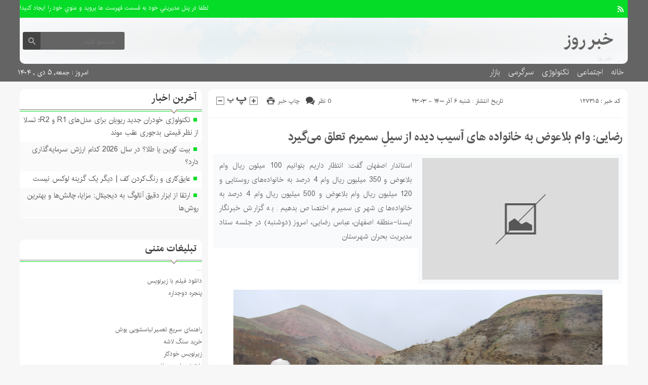

--- FILE ---
content_type: text/html; charset=UTF-8
request_url: http://day-news.ir/%D8%B1%D8%B6%D8%A7%DB%8C%DB%8C-%D9%88%D8%A7%D9%85-%D8%A8%D9%84%D8%A7%D8%B9%D9%88%D8%B6-%D8%A8%D9%87-%D8%AE%D8%A7%D9%86%D9%88%D8%A7%D8%AF%D9%87-%D9%87%D8%A7%DB%8C-%D8%A2%D8%B3%DB%8C%D8%A8-%D8%AF%DB%8C/
body_size: 16382
content:
<!DOCTYPE html>
<!--[if lt IE 7 ]><html class="ie ie6" dir="rtl" lang="fa-IR"> <![endif]-->
<!--[if IE 7 ]><html class="ie ie7" dir="rtl" lang="fa-IR"> <![endif]-->
<!--[if IE 8 ]><html class="ie ie8" dir="rtl" lang="fa-IR"> <![endif]-->
<!--[if (gte IE 9)|!(IE)]><!--><html dir="rtl" lang="fa-IR"> <!--<![endif]-->
<head>
<meta charset="UTF-8">
<title>رضایی: وام بلاعوض به خانواده های آسیب دیده از سیلِ سمیرم تعلق می‌گیرد - خبر روز</title>
<meta name='robots' content='index, follow, max-image-preview:large, max-snippet:-1, max-video-preview:-1' />

	<!-- This site is optimized with the Yoast SEO plugin v26.6 - https://yoast.com/wordpress/plugins/seo/ -->
	<link rel="canonical" href="http://day-news.ir/رضایی-وام-بلاعوض-به-خانواده-های-آسیب-دی/" />
	<meta property="og:locale" content="fa_IR" />
	<meta property="og:type" content="article" />
	<meta property="og:title" content="رضایی: وام بلاعوض به خانواده های آسیب دیده از سیلِ سمیرم تعلق می‌گیرد - خبر روز" />
	<meta property="og:description" content="استاندار اصفهان گفت: انتظار داریم بتوانیم 100 میلون ریال وام بلاعوض و 350 میلیون ریال وام 4 درصد به خانواده‌های روستایی و 120 میلیون ریال وام بلاعوض و 500 میلیون ریال وام 4 درصد به خانواده‌‌های شهری سمیرم اختصاص بدهیم. به گزارش خبرنگار ايسنا-منطقه اصفهان، عباس رضایی، امروز (دوشنبه) در جلسه ستاد مدیریت بحران شهرستان" />
	<meta property="og:url" content="http://day-news.ir/رضایی-وام-بلاعوض-به-خانواده-های-آسیب-دی/" />
	<meta property="og:site_name" content="خبر روز" />
	<meta property="article:author" content="#" />
	<meta property="article:published_time" content="2021-11-27T19:33:46+00:00" />
	<meta property="og:image" content="https://cdn.isna.ir/d/off-old/Isfahan/Files/News/Image/13981/138979.jpg" />
	<meta name="author" content="مدیریت" />
	<meta name="twitter:card" content="summary_large_image" />
	<meta name="twitter:creator" content="@#" />
	<meta name="twitter:label1" content="نوشته‌شده بدست" />
	<meta name="twitter:data1" content="مدیریت" />
	<script type="application/ld+json" class="yoast-schema-graph">{"@context":"https://schema.org","@graph":[{"@type":"WebPage","@id":"http://day-news.ir/%d8%b1%d8%b6%d8%a7%db%8c%db%8c-%d9%88%d8%a7%d9%85-%d8%a8%d9%84%d8%a7%d8%b9%d9%88%d8%b6-%d8%a8%d9%87-%d8%ae%d8%a7%d9%86%d9%88%d8%a7%d8%af%d9%87-%d9%87%d8%a7%db%8c-%d8%a2%d8%b3%db%8c%d8%a8-%d8%af%db%8c/","url":"http://day-news.ir/%d8%b1%d8%b6%d8%a7%db%8c%db%8c-%d9%88%d8%a7%d9%85-%d8%a8%d9%84%d8%a7%d8%b9%d9%88%d8%b6-%d8%a8%d9%87-%d8%ae%d8%a7%d9%86%d9%88%d8%a7%d8%af%d9%87-%d9%87%d8%a7%db%8c-%d8%a2%d8%b3%db%8c%d8%a8-%d8%af%db%8c/","name":"رضایی: وام بلاعوض به خانواده های آسیب دیده از سیلِ سمیرم تعلق می‌گیرد - خبر روز","isPartOf":{"@id":"http://day-news.ir/#website"},"primaryImageOfPage":{"@id":"http://day-news.ir/%d8%b1%d8%b6%d8%a7%db%8c%db%8c-%d9%88%d8%a7%d9%85-%d8%a8%d9%84%d8%a7%d8%b9%d9%88%d8%b6-%d8%a8%d9%87-%d8%ae%d8%a7%d9%86%d9%88%d8%a7%d8%af%d9%87-%d9%87%d8%a7%db%8c-%d8%a2%d8%b3%db%8c%d8%a8-%d8%af%db%8c/#primaryimage"},"image":{"@id":"http://day-news.ir/%d8%b1%d8%b6%d8%a7%db%8c%db%8c-%d9%88%d8%a7%d9%85-%d8%a8%d9%84%d8%a7%d8%b9%d9%88%d8%b6-%d8%a8%d9%87-%d8%ae%d8%a7%d9%86%d9%88%d8%a7%d8%af%d9%87-%d9%87%d8%a7%db%8c-%d8%a2%d8%b3%db%8c%d8%a8-%d8%af%db%8c/#primaryimage"},"thumbnailUrl":"https://cdn.isna.ir/d/off-old/Isfahan/Files/News/Image/13981/138979.jpg","datePublished":"2021-11-27T19:33:46+00:00","author":{"@id":"http://day-news.ir/#/schema/person/968333de34bceffa2fe8baca9ec67b38"},"breadcrumb":{"@id":"http://day-news.ir/%d8%b1%d8%b6%d8%a7%db%8c%db%8c-%d9%88%d8%a7%d9%85-%d8%a8%d9%84%d8%a7%d8%b9%d9%88%d8%b6-%d8%a8%d9%87-%d8%ae%d8%a7%d9%86%d9%88%d8%a7%d8%af%d9%87-%d9%87%d8%a7%db%8c-%d8%a2%d8%b3%db%8c%d8%a8-%d8%af%db%8c/#breadcrumb"},"inLanguage":"fa-IR","potentialAction":[{"@type":"ReadAction","target":["http://day-news.ir/%d8%b1%d8%b6%d8%a7%db%8c%db%8c-%d9%88%d8%a7%d9%85-%d8%a8%d9%84%d8%a7%d8%b9%d9%88%d8%b6-%d8%a8%d9%87-%d8%ae%d8%a7%d9%86%d9%88%d8%a7%d8%af%d9%87-%d9%87%d8%a7%db%8c-%d8%a2%d8%b3%db%8c%d8%a8-%d8%af%db%8c/"]}]},{"@type":"ImageObject","inLanguage":"fa-IR","@id":"http://day-news.ir/%d8%b1%d8%b6%d8%a7%db%8c%db%8c-%d9%88%d8%a7%d9%85-%d8%a8%d9%84%d8%a7%d8%b9%d9%88%d8%b6-%d8%a8%d9%87-%d8%ae%d8%a7%d9%86%d9%88%d8%a7%d8%af%d9%87-%d9%87%d8%a7%db%8c-%d8%a2%d8%b3%db%8c%d8%a8-%d8%af%db%8c/#primaryimage","url":"https://cdn.isna.ir/d/off-old/Isfahan/Files/News/Image/13981/138979.jpg","contentUrl":"https://cdn.isna.ir/d/off-old/Isfahan/Files/News/Image/13981/138979.jpg"},{"@type":"BreadcrumbList","@id":"http://day-news.ir/%d8%b1%d8%b6%d8%a7%db%8c%db%8c-%d9%88%d8%a7%d9%85-%d8%a8%d9%84%d8%a7%d8%b9%d9%88%d8%b6-%d8%a8%d9%87-%d8%ae%d8%a7%d9%86%d9%88%d8%a7%d8%af%d9%87-%d9%87%d8%a7%db%8c-%d8%a2%d8%b3%db%8c%d8%a8-%d8%af%db%8c/#breadcrumb","itemListElement":[{"@type":"ListItem","position":1,"name":"Home","item":"http://day-news.ir/"},{"@type":"ListItem","position":2,"name":"رضایی: وام بلاعوض به خانواده های آسیب دیده از سیلِ سمیرم تعلق می‌گیرد"}]},{"@type":"WebSite","@id":"http://day-news.ir/#website","url":"http://day-news.ir/","name":"خبر روز","description":"صفحه نخست","potentialAction":[{"@type":"SearchAction","target":{"@type":"EntryPoint","urlTemplate":"http://day-news.ir/?s={search_term_string}"},"query-input":{"@type":"PropertyValueSpecification","valueRequired":true,"valueName":"search_term_string"}}],"inLanguage":"fa-IR"},{"@type":"Person","@id":"http://day-news.ir/#/schema/person/968333de34bceffa2fe8baca9ec67b38","name":"مدیریت","image":{"@type":"ImageObject","inLanguage":"fa-IR","@id":"http://day-news.ir/#/schema/person/image/","url":"https://secure.gravatar.com/avatar/d9b3236149725a5efaca9d45f43e6be044d71979939d70277f288c946e726423?s=96&d=mm&r=g","contentUrl":"https://secure.gravatar.com/avatar/d9b3236149725a5efaca9d45f43e6be044d71979939d70277f288c946e726423?s=96&d=mm&r=g","caption":"مدیریت"},"sameAs":["#","https://x.com/#"],"url":"http://day-news.ir/author/modir/"}]}</script>
	<!-- / Yoast SEO plugin. -->


<link rel="alternate" type="application/rss+xml" title="خبر روز &raquo; رضایی: وام بلاعوض به خانواده های آسیب دیده از سیلِ سمیرم تعلق می‌گیرد خوراک دیدگاه‌ها" href="http://day-news.ir/%d8%b1%d8%b6%d8%a7%db%8c%db%8c-%d9%88%d8%a7%d9%85-%d8%a8%d9%84%d8%a7%d8%b9%d9%88%d8%b6-%d8%a8%d9%87-%d8%ae%d8%a7%d9%86%d9%88%d8%a7%d8%af%d9%87-%d9%87%d8%a7%db%8c-%d8%a2%d8%b3%db%8c%d8%a8-%d8%af%db%8c/feed/" />
<link rel="alternate" title="oEmbed (JSON)" type="application/json+oembed" href="http://day-news.ir/wp-json/oembed/1.0/embed?url=http%3A%2F%2Fday-news.ir%2F%25d8%25b1%25d8%25b6%25d8%25a7%25db%258c%25db%258c-%25d9%2588%25d8%25a7%25d9%2585-%25d8%25a8%25d9%2584%25d8%25a7%25d8%25b9%25d9%2588%25d8%25b6-%25d8%25a8%25d9%2587-%25d8%25ae%25d8%25a7%25d9%2586%25d9%2588%25d8%25a7%25d8%25af%25d9%2587-%25d9%2587%25d8%25a7%25db%258c-%25d8%25a2%25d8%25b3%25db%258c%25d8%25a8-%25d8%25af%25db%258c%2F" />
<link rel="alternate" title="oEmbed (XML)" type="text/xml+oembed" href="http://day-news.ir/wp-json/oembed/1.0/embed?url=http%3A%2F%2Fday-news.ir%2F%25d8%25b1%25d8%25b6%25d8%25a7%25db%258c%25db%258c-%25d9%2588%25d8%25a7%25d9%2585-%25d8%25a8%25d9%2584%25d8%25a7%25d8%25b9%25d9%2588%25d8%25b6-%25d8%25a8%25d9%2587-%25d8%25ae%25d8%25a7%25d9%2586%25d9%2588%25d8%25a7%25d8%25af%25d9%2587-%25d9%2587%25d8%25a7%25db%258c-%25d8%25a2%25d8%25b3%25db%258c%25d8%25a8-%25d8%25af%25db%258c%2F&#038;format=xml" />
<style id='wp-img-auto-sizes-contain-inline-css' type='text/css'>
img:is([sizes=auto i],[sizes^="auto," i]){contain-intrinsic-size:3000px 1500px}
/*# sourceURL=wp-img-auto-sizes-contain-inline-css */
</style>

<style id='wp-emoji-styles-inline-css' type='text/css'>

	img.wp-smiley, img.emoji {
		display: inline !important;
		border: none !important;
		box-shadow: none !important;
		height: 1em !important;
		width: 1em !important;
		margin: 0 0.07em !important;
		vertical-align: -0.1em !important;
		background: none !important;
		padding: 0 !important;
	}
/*# sourceURL=wp-emoji-styles-inline-css */
</style>
<link rel='stylesheet' id='wp-block-library-rtl-css' href='http://day-news.ir/wp-includes/css/dist/block-library/style-rtl.min.css' type='text/css' media='all' />
<style id='global-styles-inline-css' type='text/css'>
:root{--wp--preset--aspect-ratio--square: 1;--wp--preset--aspect-ratio--4-3: 4/3;--wp--preset--aspect-ratio--3-4: 3/4;--wp--preset--aspect-ratio--3-2: 3/2;--wp--preset--aspect-ratio--2-3: 2/3;--wp--preset--aspect-ratio--16-9: 16/9;--wp--preset--aspect-ratio--9-16: 9/16;--wp--preset--color--black: #000000;--wp--preset--color--cyan-bluish-gray: #abb8c3;--wp--preset--color--white: #ffffff;--wp--preset--color--pale-pink: #f78da7;--wp--preset--color--vivid-red: #cf2e2e;--wp--preset--color--luminous-vivid-orange: #ff6900;--wp--preset--color--luminous-vivid-amber: #fcb900;--wp--preset--color--light-green-cyan: #7bdcb5;--wp--preset--color--vivid-green-cyan: #00d084;--wp--preset--color--pale-cyan-blue: #8ed1fc;--wp--preset--color--vivid-cyan-blue: #0693e3;--wp--preset--color--vivid-purple: #9b51e0;--wp--preset--gradient--vivid-cyan-blue-to-vivid-purple: linear-gradient(135deg,rgb(6,147,227) 0%,rgb(155,81,224) 100%);--wp--preset--gradient--light-green-cyan-to-vivid-green-cyan: linear-gradient(135deg,rgb(122,220,180) 0%,rgb(0,208,130) 100%);--wp--preset--gradient--luminous-vivid-amber-to-luminous-vivid-orange: linear-gradient(135deg,rgb(252,185,0) 0%,rgb(255,105,0) 100%);--wp--preset--gradient--luminous-vivid-orange-to-vivid-red: linear-gradient(135deg,rgb(255,105,0) 0%,rgb(207,46,46) 100%);--wp--preset--gradient--very-light-gray-to-cyan-bluish-gray: linear-gradient(135deg,rgb(238,238,238) 0%,rgb(169,184,195) 100%);--wp--preset--gradient--cool-to-warm-spectrum: linear-gradient(135deg,rgb(74,234,220) 0%,rgb(151,120,209) 20%,rgb(207,42,186) 40%,rgb(238,44,130) 60%,rgb(251,105,98) 80%,rgb(254,248,76) 100%);--wp--preset--gradient--blush-light-purple: linear-gradient(135deg,rgb(255,206,236) 0%,rgb(152,150,240) 100%);--wp--preset--gradient--blush-bordeaux: linear-gradient(135deg,rgb(254,205,165) 0%,rgb(254,45,45) 50%,rgb(107,0,62) 100%);--wp--preset--gradient--luminous-dusk: linear-gradient(135deg,rgb(255,203,112) 0%,rgb(199,81,192) 50%,rgb(65,88,208) 100%);--wp--preset--gradient--pale-ocean: linear-gradient(135deg,rgb(255,245,203) 0%,rgb(182,227,212) 50%,rgb(51,167,181) 100%);--wp--preset--gradient--electric-grass: linear-gradient(135deg,rgb(202,248,128) 0%,rgb(113,206,126) 100%);--wp--preset--gradient--midnight: linear-gradient(135deg,rgb(2,3,129) 0%,rgb(40,116,252) 100%);--wp--preset--font-size--small: 13px;--wp--preset--font-size--medium: 20px;--wp--preset--font-size--large: 36px;--wp--preset--font-size--x-large: 42px;--wp--preset--spacing--20: 0.44rem;--wp--preset--spacing--30: 0.67rem;--wp--preset--spacing--40: 1rem;--wp--preset--spacing--50: 1.5rem;--wp--preset--spacing--60: 2.25rem;--wp--preset--spacing--70: 3.38rem;--wp--preset--spacing--80: 5.06rem;--wp--preset--shadow--natural: 6px 6px 9px rgba(0, 0, 0, 0.2);--wp--preset--shadow--deep: 12px 12px 50px rgba(0, 0, 0, 0.4);--wp--preset--shadow--sharp: 6px 6px 0px rgba(0, 0, 0, 0.2);--wp--preset--shadow--outlined: 6px 6px 0px -3px rgb(255, 255, 255), 6px 6px rgb(0, 0, 0);--wp--preset--shadow--crisp: 6px 6px 0px rgb(0, 0, 0);}:where(.is-layout-flex){gap: 0.5em;}:where(.is-layout-grid){gap: 0.5em;}body .is-layout-flex{display: flex;}.is-layout-flex{flex-wrap: wrap;align-items: center;}.is-layout-flex > :is(*, div){margin: 0;}body .is-layout-grid{display: grid;}.is-layout-grid > :is(*, div){margin: 0;}:where(.wp-block-columns.is-layout-flex){gap: 2em;}:where(.wp-block-columns.is-layout-grid){gap: 2em;}:where(.wp-block-post-template.is-layout-flex){gap: 1.25em;}:where(.wp-block-post-template.is-layout-grid){gap: 1.25em;}.has-black-color{color: var(--wp--preset--color--black) !important;}.has-cyan-bluish-gray-color{color: var(--wp--preset--color--cyan-bluish-gray) !important;}.has-white-color{color: var(--wp--preset--color--white) !important;}.has-pale-pink-color{color: var(--wp--preset--color--pale-pink) !important;}.has-vivid-red-color{color: var(--wp--preset--color--vivid-red) !important;}.has-luminous-vivid-orange-color{color: var(--wp--preset--color--luminous-vivid-orange) !important;}.has-luminous-vivid-amber-color{color: var(--wp--preset--color--luminous-vivid-amber) !important;}.has-light-green-cyan-color{color: var(--wp--preset--color--light-green-cyan) !important;}.has-vivid-green-cyan-color{color: var(--wp--preset--color--vivid-green-cyan) !important;}.has-pale-cyan-blue-color{color: var(--wp--preset--color--pale-cyan-blue) !important;}.has-vivid-cyan-blue-color{color: var(--wp--preset--color--vivid-cyan-blue) !important;}.has-vivid-purple-color{color: var(--wp--preset--color--vivid-purple) !important;}.has-black-background-color{background-color: var(--wp--preset--color--black) !important;}.has-cyan-bluish-gray-background-color{background-color: var(--wp--preset--color--cyan-bluish-gray) !important;}.has-white-background-color{background-color: var(--wp--preset--color--white) !important;}.has-pale-pink-background-color{background-color: var(--wp--preset--color--pale-pink) !important;}.has-vivid-red-background-color{background-color: var(--wp--preset--color--vivid-red) !important;}.has-luminous-vivid-orange-background-color{background-color: var(--wp--preset--color--luminous-vivid-orange) !important;}.has-luminous-vivid-amber-background-color{background-color: var(--wp--preset--color--luminous-vivid-amber) !important;}.has-light-green-cyan-background-color{background-color: var(--wp--preset--color--light-green-cyan) !important;}.has-vivid-green-cyan-background-color{background-color: var(--wp--preset--color--vivid-green-cyan) !important;}.has-pale-cyan-blue-background-color{background-color: var(--wp--preset--color--pale-cyan-blue) !important;}.has-vivid-cyan-blue-background-color{background-color: var(--wp--preset--color--vivid-cyan-blue) !important;}.has-vivid-purple-background-color{background-color: var(--wp--preset--color--vivid-purple) !important;}.has-black-border-color{border-color: var(--wp--preset--color--black) !important;}.has-cyan-bluish-gray-border-color{border-color: var(--wp--preset--color--cyan-bluish-gray) !important;}.has-white-border-color{border-color: var(--wp--preset--color--white) !important;}.has-pale-pink-border-color{border-color: var(--wp--preset--color--pale-pink) !important;}.has-vivid-red-border-color{border-color: var(--wp--preset--color--vivid-red) !important;}.has-luminous-vivid-orange-border-color{border-color: var(--wp--preset--color--luminous-vivid-orange) !important;}.has-luminous-vivid-amber-border-color{border-color: var(--wp--preset--color--luminous-vivid-amber) !important;}.has-light-green-cyan-border-color{border-color: var(--wp--preset--color--light-green-cyan) !important;}.has-vivid-green-cyan-border-color{border-color: var(--wp--preset--color--vivid-green-cyan) !important;}.has-pale-cyan-blue-border-color{border-color: var(--wp--preset--color--pale-cyan-blue) !important;}.has-vivid-cyan-blue-border-color{border-color: var(--wp--preset--color--vivid-cyan-blue) !important;}.has-vivid-purple-border-color{border-color: var(--wp--preset--color--vivid-purple) !important;}.has-vivid-cyan-blue-to-vivid-purple-gradient-background{background: var(--wp--preset--gradient--vivid-cyan-blue-to-vivid-purple) !important;}.has-light-green-cyan-to-vivid-green-cyan-gradient-background{background: var(--wp--preset--gradient--light-green-cyan-to-vivid-green-cyan) !important;}.has-luminous-vivid-amber-to-luminous-vivid-orange-gradient-background{background: var(--wp--preset--gradient--luminous-vivid-amber-to-luminous-vivid-orange) !important;}.has-luminous-vivid-orange-to-vivid-red-gradient-background{background: var(--wp--preset--gradient--luminous-vivid-orange-to-vivid-red) !important;}.has-very-light-gray-to-cyan-bluish-gray-gradient-background{background: var(--wp--preset--gradient--very-light-gray-to-cyan-bluish-gray) !important;}.has-cool-to-warm-spectrum-gradient-background{background: var(--wp--preset--gradient--cool-to-warm-spectrum) !important;}.has-blush-light-purple-gradient-background{background: var(--wp--preset--gradient--blush-light-purple) !important;}.has-blush-bordeaux-gradient-background{background: var(--wp--preset--gradient--blush-bordeaux) !important;}.has-luminous-dusk-gradient-background{background: var(--wp--preset--gradient--luminous-dusk) !important;}.has-pale-ocean-gradient-background{background: var(--wp--preset--gradient--pale-ocean) !important;}.has-electric-grass-gradient-background{background: var(--wp--preset--gradient--electric-grass) !important;}.has-midnight-gradient-background{background: var(--wp--preset--gradient--midnight) !important;}.has-small-font-size{font-size: var(--wp--preset--font-size--small) !important;}.has-medium-font-size{font-size: var(--wp--preset--font-size--medium) !important;}.has-large-font-size{font-size: var(--wp--preset--font-size--large) !important;}.has-x-large-font-size{font-size: var(--wp--preset--font-size--x-large) !important;}
/*# sourceURL=global-styles-inline-css */
</style>

<style id='classic-theme-styles-inline-css' type='text/css'>
/*! This file is auto-generated */
.wp-block-button__link{color:#fff;background-color:#32373c;border-radius:9999px;box-shadow:none;text-decoration:none;padding:calc(.667em + 2px) calc(1.333em + 2px);font-size:1.125em}.wp-block-file__button{background:#32373c;color:#fff;text-decoration:none}
/*# sourceURL=/wp-includes/css/classic-themes.min.css */
</style>
<link rel='stylesheet' id='stylecss-css' href='http://day-news.ir/wp-content/themes/fanous/style.css' type='text/css' media='all' />
<link rel='stylesheet' id='carousel-css' href='http://day-news.ir/wp-content/themes/fanous/css/owl.carousel.css' type='text/css' media='all' />
<link rel='stylesheet' id='irancss-css' href='http://day-news.ir/wp-content/themes/fanous/css/fonts/iran.css' type='text/css' media='all' />
<link rel='stylesheet' id='greencss-css' href='http://day-news.ir/wp-content/themes/fanous/css/color/green.css' type='text/css' media='all' />
<link rel='stylesheet' id='responsive-css' href='http://day-news.ir/wp-content/themes/fanous/css/responsive.css' type='text/css' media='all' />
<script type="text/javascript" src="http://day-news.ir/wp-includes/js/jquery/jquery.min.js" id="jquery-core-js"></script>
<script type="text/javascript" src="http://day-news.ir/wp-includes/js/jquery/jquery-migrate.min.js" id="jquery-migrate-js"></script>
<script type="text/javascript" src="http://day-news.ir/wp-content/themes/fanous/js/plugin.bayannews.js" id="plugins-js"></script>
<script type="text/javascript" src="http://day-news.ir/wp-content/themes/fanous/js/owlcarousel.bayannews.js" id="owlcarousel-js"></script>
<script type="text/javascript" src="http://day-news.ir/wp-content/themes/fanous/js/oc.plugin.bayannews.js" id="ocplugin-js"></script>
<script type="text/javascript" src="http://day-news.ir/wp-content/themes/fanous/js/enscroll.bayannews.js" id="enscroll-js"></script>
<link rel="https://api.w.org/" href="http://day-news.ir/wp-json/" /><link rel="alternate" title="JSON" type="application/json" href="http://day-news.ir/wp-json/wp/v2/posts/127315" /><link rel="EditURI" type="application/rsd+xml" title="RSD" href="http://day-news.ir/xmlrpc.php?rsd" />
<meta name="generator" content="WordPress 6.9" />
<link rel='shortlink' href='http://day-news.ir/?p=127315' />
<link href="http://day-news.ir/wp-content/themes/fanous/favicon.ico" rel="shortcut icon">

<meta property="og:image" content="http://day-news.ir/wp-includes/images/media/default.svg" />
<!--[if IE]><script src="http://day-news.ir/wp-content/themes/fanous/js/modernizr.js"></script><![endif]-->
<meta name="fontiran.com:license" content="JJQVH">
<meta name="viewport" content="width=device-width, initial-scale=1">
<meta name="MobileOptimized" content="width">
<meta name="HandheldFriendly" content="true"> 
<meta name="theme-color" content="#04dc28">
<link rel="pingback" href="http://day-news.ir/xmlrpc.php">
<link rel="amphtml" href="http://day-news.ir/%D8%B1%D8%B6%D8%A7%DB%8C%DB%8C-%D9%88%D8%A7%D9%85-%D8%A8%D9%84%D8%A7%D8%B9%D9%88%D8%B6-%D8%A8%D9%87-%D8%AE%D8%A7%D9%86%D9%88%D8%A7%D8%AF%D9%87-%D9%87%D8%A7%DB%8C-%D8%A2%D8%B3%DB%8C%D8%A8-%D8%AF%DB%8C/amp/"><link rel="icon" href="http://day-news.ir/wp-content/uploads/2021/06/Untitled-3-80x65.png" sizes="32x32" />
<link rel="icon" href="http://day-news.ir/wp-content/uploads/2021/06/Untitled-3.png" sizes="192x192" />
<link rel="apple-touch-icon" href="http://day-news.ir/wp-content/uploads/2021/06/Untitled-3.png" />
<meta name="msapplication-TileImage" content="http://day-news.ir/wp-content/uploads/2021/06/Untitled-3.png" />
</head>
<body class="body">
<header id="header">


<div class="container">

<div class="topheader">

<div class="topheaderr">

</div><!-- topheaderr --> 


  




<div class="topheaderl">

<div class="hsocials">
















<a class=" icon-feed" title="فید"  target="_blank" href="http://day-news.ir/feed/rss/"></a>

 </div>
  
 
 
</div><!-- topheaderl -->
<nav>
  				<ul><li style="color:#fff">لطفا در پنل مديريتي خود به قسمت فهرست ها برويد و منوي خود را ايجاد كنيد!</li></ul>
  </nav>









</div><!-- topheader -->

</div><!-- container -->



<div class="container">
<div class="logo_search">

   <div class="logo">
   
   <a title="خبر روز" href="http://day-news.ir">
<h1>خبر روز</h1>
<h2>خبر روز</h2>

</a>
                </div>
                <!-- logo -->
		
				
            <div class="ads">

                <a  href="">
				<img src="" alt="" title="" alt="" /></a>
<!-- پایان تبلیغات متنی  در تاریخ  می باشد -->


            </div>			
			        					
					
					
					
					
	<div class="search_area">	<form class="search" method="get" action="http://day-news.ir">
<input type="text" value="" placeholder="جستجو کنید..." name="s" class="text">
<button type="submit"><i class="icon-search"></i></button>
</form>	

			
</div>					
					
					
					
					
					
					
	
</div> <!-- logo_search -->
</div> <!-- container -->



<nav class="categories">
<div class="containerh">
<div class="bodydeactive"></div>

<div class="navicon"><i class="icon-menu"></i></div>


<ul class="zetta-menu zm-response-switch zm-effect-slide-bottom">
<em class="headfix">
<b>خبر روز</b>
<b>صفحه نخست</b>
<i>x</i>
</em>
<span class="cat_menu">
<a title="خبر روز" href="http://day-news.ir">صفحه اصلی</a>

<a title="تماس با ما" href="http://day-news.ir/contactus/">تماس با ما</a>


<span>موضوعات</span>
</span>
<li id="menu-item-208849" class="menu-item menu-item-type-custom menu-item-object-custom menu-item-home menu-item-208849"><a href="http://day-news.ir/">خانه</a><i class="icon-cheveron-down has-children-menu-item-icon"></i></li>
<li id="menu-item-208812" class="menu-item menu-item-type-taxonomy menu-item-object-category menu-item-has-children menu-item-208812"><a href="http://day-news.ir/category/%d8%a7%d8%ac%d8%aa%d9%85%d8%a7%d8%b9%db%8c/">اجتماعی</a><i class="icon-cheveron-down has-children-menu-item-icon"></i>
<ul class="sub-menu">
	<li id="menu-item-208813" class="menu-item menu-item-type-taxonomy menu-item-object-category menu-item-208813"><a href="http://day-news.ir/category/%d8%ad%d9%82%d9%88%d9%82%db%8c/">حقوقی</a><i class="icon-cheveron-down has-children-menu-item-icon"></i></li>
	<li id="menu-item-208814" class="menu-item menu-item-type-taxonomy menu-item-object-category menu-item-208814"><a href="http://day-news.ir/category/%d8%a7%d9%86%da%af%db%8c%d8%b2%d8%b4%db%8c/">انگیزشی</a><i class="icon-cheveron-down has-children-menu-item-icon"></i></li>
	<li id="menu-item-208815" class="menu-item menu-item-type-taxonomy menu-item-object-category menu-item-208815"><a href="http://day-news.ir/category/%d8%a2%d9%85%d9%88%d8%b2%d8%b4%db%8c/">آموزشی</a><i class="icon-cheveron-down has-children-menu-item-icon"></i></li>
	<li id="menu-item-208816" class="menu-item menu-item-type-taxonomy menu-item-object-category menu-item-208816"><a href="http://day-news.ir/category/%d8%a2%d8%b4%d9%be%d8%b2%db%8c/">آشپزی</a><i class="icon-cheveron-down has-children-menu-item-icon"></i></li>
	<li id="menu-item-208817" class="menu-item menu-item-type-taxonomy menu-item-object-category menu-item-208817"><a href="http://day-news.ir/category/%d9%be%d8%b2%d8%b4%da%a9%db%8c/">پزشکی</a><i class="icon-cheveron-down has-children-menu-item-icon"></i></li>
	<li id="menu-item-208818" class="menu-item menu-item-type-taxonomy menu-item-object-category menu-item-208818"><a href="http://day-news.ir/category/%d8%ad%d9%88%d8%a7%d8%af%d8%ab/">حوادث</a><i class="icon-cheveron-down has-children-menu-item-icon"></i></li>
	<li id="menu-item-208819" class="menu-item menu-item-type-taxonomy menu-item-object-category menu-item-208819"><a href="http://day-news.ir/category/%d8%b2%db%8c%d8%a8%d8%a7%db%8c%db%8c-%d9%88-%d8%b2%d9%86%d8%af%da%af%db%8c/">زیبایی و زندگی</a><i class="icon-cheveron-down has-children-menu-item-icon"></i></li>
	<li id="menu-item-208820" class="menu-item menu-item-type-taxonomy menu-item-object-category menu-item-208820"><a href="http://day-news.ir/category/%d8%b3%d9%84%d8%a7%d9%85%d8%aa%db%8c/">سلامتی</a><i class="icon-cheveron-down has-children-menu-item-icon"></i></li>
	<li id="menu-item-208821" class="menu-item menu-item-type-taxonomy menu-item-object-category menu-item-208821"><a href="http://day-news.ir/category/%da%a9%d8%b4%d8%a7%d9%88%d8%b1%d8%b2%db%8c/">کشاورزی</a><i class="icon-cheveron-down has-children-menu-item-icon"></i></li>
	<li id="menu-item-208822" class="menu-item menu-item-type-taxonomy menu-item-object-category menu-item-208822"><a href="http://day-news.ir/category/%d9%85%d8%ad%db%8c%d8%b7-%d8%b2%db%8c%d8%b3%d8%aa/">محیط زیست</a><i class="icon-cheveron-down has-children-menu-item-icon"></i></li>
	<li id="menu-item-208823" class="menu-item menu-item-type-taxonomy menu-item-object-category menu-item-208823"><a href="http://day-news.ir/category/%d9%87%d9%88%d8%a7%d8%b4%d9%86%d8%a7%d8%b3%db%8c/">هواشناسی</a><i class="icon-cheveron-down has-children-menu-item-icon"></i></li>
</ul>
</li>
<li id="menu-item-208824" class="menu-item menu-item-type-taxonomy menu-item-object-category menu-item-has-children menu-item-208824"><a href="http://day-news.ir/category/tech/">تکنولوژی</a><i class="icon-cheveron-down has-children-menu-item-icon"></i>
<ul class="sub-menu">
	<li id="menu-item-208825" class="menu-item menu-item-type-taxonomy menu-item-object-category menu-item-208825"><a href="http://day-news.ir/category/%d8%b9%d9%84%d9%85-%d9%88-%d8%aa%da%a9%d9%86%d9%88%d9%84%d9%88%da%98%db%8c/">علم و تکنولوژی</a><i class="icon-cheveron-down has-children-menu-item-icon"></i></li>
	<li id="menu-item-208826" class="menu-item menu-item-type-taxonomy menu-item-object-category menu-item-208826"><a href="http://day-news.ir/category/%d8%a7%d8%b1%d8%aa%d8%a8%d8%a7%d8%b7%d8%a7%d8%aa/">ارتباطات</a><i class="icon-cheveron-down has-children-menu-item-icon"></i></li>
	<li id="menu-item-208827" class="menu-item menu-item-type-taxonomy menu-item-object-category menu-item-208827"><a href="http://day-news.ir/category/%d8%b9%d9%84%d9%85-%d9%88-%d9%81%d9%86%d8%a7%d9%88%d8%b1%db%8c/">علم و فناوری</a><i class="icon-cheveron-down has-children-menu-item-icon"></i></li>
	<li id="menu-item-208828" class="menu-item menu-item-type-taxonomy menu-item-object-category menu-item-208828"><a href="http://day-news.ir/category/%d8%a7%d8%ae%d8%a8%d8%a7%d8%b1-%d8%ae%d9%88%d8%af%d8%b1%d9%88/">اخبار خودرو</a><i class="icon-cheveron-down has-children-menu-item-icon"></i></li>
	<li id="menu-item-208829" class="menu-item menu-item-type-taxonomy menu-item-object-category menu-item-208829"><a href="http://day-news.ir/category/%da%a9%d8%a7%d9%85%d9%be%db%8c%d9%88%d8%aa%d8%b1/">کامپیوتر</a><i class="icon-cheveron-down has-children-menu-item-icon"></i></li>
	<li id="menu-item-208830" class="menu-item menu-item-type-taxonomy menu-item-object-category menu-item-208830"><a href="http://day-news.ir/category/%d9%85%d9%88%d8%a8%d8%a7%db%8c%d9%84/">موبایل</a><i class="icon-cheveron-down has-children-menu-item-icon"></i></li>
	<li id="menu-item-208831" class="menu-item menu-item-type-taxonomy menu-item-object-category menu-item-208831"><a href="http://day-news.ir/category/%d8%a7%d9%86%d8%b1%da%98%db%8c/">انرژی</a><i class="icon-cheveron-down has-children-menu-item-icon"></i></li>
</ul>
</li>
<li id="menu-item-208832" class="menu-item menu-item-type-taxonomy menu-item-object-category menu-item-has-children menu-item-208832"><a href="http://day-news.ir/category/%d8%b3%d8%b1%da%af%d8%b1%d9%85%db%8c/">سرگرمی</a><i class="icon-cheveron-down has-children-menu-item-icon"></i>
<ul class="sub-menu">
	<li id="menu-item-208833" class="menu-item menu-item-type-taxonomy menu-item-object-category menu-item-208833"><a href="http://day-news.ir/category/%d9%81%d8%b1%d9%87%d9%86%da%af%db%8c/">فرهنگی</a><i class="icon-cheveron-down has-children-menu-item-icon"></i></li>
	<li id="menu-item-208834" class="menu-item menu-item-type-taxonomy menu-item-object-category menu-item-208834"><a href="http://day-news.ir/category/sports/">ورزشی</a><i class="icon-cheveron-down has-children-menu-item-icon"></i></li>
	<li id="menu-item-208835" class="menu-item menu-item-type-taxonomy menu-item-object-category menu-item-208835"><a href="http://day-news.ir/category/%d9%81%db%8c%d9%84%d9%85-%d9%88-%d8%b3%d8%b1%db%8c%d8%a7%d9%84/">فیلم و سریال</a><i class="icon-cheveron-down has-children-menu-item-icon"></i></li>
	<li id="menu-item-208836" class="menu-item menu-item-type-taxonomy menu-item-object-category menu-item-208836"><a href="http://day-news.ir/category/%d9%85%d9%88%d8%b3%db%8c%d9%82%db%8c/">موسیقی</a><i class="icon-cheveron-down has-children-menu-item-icon"></i></li>
	<li id="menu-item-208837" class="menu-item menu-item-type-taxonomy menu-item-object-category menu-item-208837"><a href="http://day-news.ir/category/%da%a9%d8%aa%d8%a7%d8%a8/">کتاب</a><i class="icon-cheveron-down has-children-menu-item-icon"></i></li>
	<li id="menu-item-208838" class="menu-item menu-item-type-taxonomy menu-item-object-category menu-item-208838"><a href="http://day-news.ir/category/%da%af%d8%b1%d8%af%d8%b4%da%af%d8%b1%db%8c/">گردشگری</a><i class="icon-cheveron-down has-children-menu-item-icon"></i></li>
	<li id="menu-item-208839" class="menu-item menu-item-type-taxonomy menu-item-object-category menu-item-208839"><a href="http://day-news.ir/category/%d8%a8%d8%a7%d8%b2%db%8c-%d9%88-%d8%b3%d8%b1%da%af%d8%b1%d9%85%db%8c/">بازی و سرگرمی</a><i class="icon-cheveron-down has-children-menu-item-icon"></i></li>
</ul>
</li>
<li id="menu-item-208840" class="menu-item menu-item-type-taxonomy menu-item-object-category menu-item-has-children menu-item-208840"><a href="http://day-news.ir/category/%d8%a8%d8%a7%d8%b2%d8%a7%d8%b1/">بازار</a><i class="icon-cheveron-down has-children-menu-item-icon"></i>
<ul class="sub-menu">
	<li id="menu-item-208841" class="menu-item menu-item-type-taxonomy menu-item-object-category menu-item-208841"><a href="http://day-news.ir/category/%d8%a7%d8%b1%d8%b2%d9%87%d8%a7%db%8c-%d8%af%db%8c%d8%ac%db%8c%d8%aa%d8%a7%d9%84/">ارزهای دیجیتال</a><i class="icon-cheveron-down has-children-menu-item-icon"></i></li>
	<li id="menu-item-208842" class="menu-item menu-item-type-taxonomy menu-item-object-category menu-item-208842"><a href="http://day-news.ir/category/%d8%a7%d8%b4%d8%aa%d8%ba%d8%a7%d9%84/">اشتغال</a><i class="icon-cheveron-down has-children-menu-item-icon"></i></li>
	<li id="menu-item-208843" class="menu-item menu-item-type-taxonomy menu-item-object-category menu-item-208843"><a href="http://day-news.ir/category/%d8%a7%d9%82%d8%aa%d8%b5%d8%a7%d8%af/">اقتصاد</a><i class="icon-cheveron-down has-children-menu-item-icon"></i></li>
	<li id="menu-item-208844" class="menu-item menu-item-type-taxonomy menu-item-object-category menu-item-208844"><a href="http://day-news.ir/category/%d8%aa%d8%ac%d8%a7%d8%b1%d8%aa/">تجارت</a><i class="icon-cheveron-down has-children-menu-item-icon"></i></li>
	<li id="menu-item-208845" class="menu-item menu-item-type-taxonomy menu-item-object-category menu-item-208845"><a href="http://day-news.ir/category/%d8%b7%d8%b1%d8%a7%d8%ad%db%8c/">طراحی</a><i class="icon-cheveron-down has-children-menu-item-icon"></i></li>
	<li id="menu-item-208846" class="menu-item menu-item-type-taxonomy menu-item-object-category menu-item-208846"><a href="http://day-news.ir/category/%d8%b7%d8%b1%d8%a7%d8%ad%db%8c-%d8%af%db%8c%d8%b2%d8%a7%db%8c%d9%86/">طراحی دیزاین</a><i class="icon-cheveron-down has-children-menu-item-icon"></i></li>
	<li id="menu-item-208847" class="menu-item menu-item-type-taxonomy menu-item-object-category menu-item-208847"><a href="http://day-news.ir/category/%d9%81%d8%b4%d9%86/">فشن</a><i class="icon-cheveron-down has-children-menu-item-icon"></i></li>
	<li id="menu-item-208848" class="menu-item menu-item-type-taxonomy menu-item-object-category menu-item-208848"><a href="http://day-news.ir/category/%d8%ba%d8%b0%d8%a7/">غذا</a><i class="icon-cheveron-down has-children-menu-item-icon"></i></li>
</ul>
</li>
</ul>









<div class="date"> امروز : جمعه, ۵ دی , ۱۴۰۴ 
</div>

<div class="logoicon">	
<img src="" alt="صفحه نخست" title="خبر روز" /></div>





</div><!-- nav -->
</nav><!-- categories -->

    </header>

<div class="container">




<div class="main_right">
    
    <div class="single">
<div class="head">
<div class="the_ID">کد خبر : 127315</div>
<span class="the_time">تاریخ انتشار : شنبه ۶ آذر ۱۴۰۰ - ۲۳:۰۳</span>
<div class="left">



<span class="news_size">
<a class="news_size_down" id="decfont"><i class="icon-fz1"></i></a>
<a class="news_size_reset" id="resetfont"><i class="icon-fz2"></i></a>
<a class="news_size_up" id="incfont"><i class="icon-fz3"></i></a>
</span>
<span class="print">
    
   <a onclick='window.open("http://day-news.ir/print/?id=127315", "printwin","left=80,top=80,width=820,height=550,toolbar=1,resizable=0,status=0,scrollbars=1");'>  <i class="icon-print"></i>  چاپ خبر</a></span>

<span class="comments_popup_link"><i class="icon-bubbles2"></i> <a href="http://day-news.ir/%d8%b1%d8%b6%d8%a7%db%8c%db%8c-%d9%88%d8%a7%d9%85-%d8%a8%d9%84%d8%a7%d8%b9%d9%88%d8%b6-%d8%a8%d9%87-%d8%ae%d8%a7%d9%86%d9%88%d8%a7%d8%af%d9%87-%d9%87%d8%a7%db%8c-%d8%a2%d8%b3%db%8c%d8%a8-%d8%af%db%8c/#respond">0 نظر</a></span>



</div>



</div>
<div class="line"></div>















<h1><a title="رضایی: وام بلاعوض به خانواده های آسیب دیده از سیلِ سمیرم تعلق می‌گیرد" href="http://day-news.ir/%d8%b1%d8%b6%d8%a7%db%8c%db%8c-%d9%88%d8%a7%d9%85-%d8%a8%d9%84%d8%a7%d8%b9%d9%88%d8%b6-%d8%a8%d9%87-%d8%ae%d8%a7%d9%86%d9%88%d8%a7%d8%af%d9%87-%d9%87%d8%a7%db%8c-%d8%a2%d8%b3%db%8c%d8%a8-%d8%af%db%8c/">رضایی: وام بلاعوض به خانواده های آسیب دیده از سیلِ سمیرم تعلق می‌گیرد</a></h1>






<div class="excerptpic">
<div class="pic">

<img src="http://day-news.ir/wp-content/themes/fanous/images/no-thumbnail2.jpg" title="رضایی: وام بلاعوض به خانواده های آسیب دیده از سیلِ سمیرم تعلق می‌گیرد" alt="رضایی: وام بلاعوض به خانواده های آسیب دیده از سیلِ سمیرم تعلق می‌گیرد" width="120" height="80">
</div>

<div class="excerpt"><p>استاندار اصفهان گفت: انتظار داریم بتوانیم 100 میلون ریال وام بلاعوض و 350 میلیون ریال وام 4 درصد به خانواده‌های روستایی و 120 میلیون ریال وام بلاعوض و 500 میلیون ریال وام 4 درصد به خانواده‌‌های شهری سمیرم اختصاص بدهیم. به گزارش خبرنگار ايسنا-منطقه اصفهان، عباس رضایی، امروز (دوشنبه) در جلسه ستاد مدیریت بحران شهرستان</p>
</div>

</div>




<div id="contentsingle" class="contentsingle">



<div class="item-body content-full-news">
<figure class="item-img img-md"><img decoding="async" class="legacy" title="رضایی:
وام بلاعوض به خانواده های آسیب دیده از سیلِ سمیرم تعلق می‌گیرد

" src="https://cdn.isna.ir/d/off-old/Isfahan/Files/News/Image/13981/138979.jpg" alt="رضایی:
وام بلاعوض به خانواده های آسیب دیده از سیلِ سمیرم تعلق می‌گیرد

" /></figure>
<div class="item-text">
<div dir="rtl" align="justify">
<div>استاندار اصفهان گفت: انتظار داریم بتوانیم 100 میلون ریال وام بلاعوض و 350 میلیون ریال وام 4 درصد به خانواده‌های روستایی و 120 میلیون ریال وام بلاعوض و 500 میلیون ریال وام 4 درصد به خانواده‌‌های شهری سمیرم اختصاص بدهیم.</p>
<p>به گزارش خبرنگار ايسنا-منطقه اصفهان، عباس رضایی، امروز (دوشنبه) در جلسه ستاد مدیریت بحران شهرستان سمیرم، اظهار کرد: در استان اصفهان سیلاب داشتیم، اما سیلاب را مدیریت کردیم. در چند روز گذشته که آب شور رودخانه دهاقان وارد رودخانه زاینده رود شد، اگر ستاد مدیریت بحران استان این موضوع را مدیریت نکرده بود، اکنون با مشکلات و بحران‌های جدی مواجه می‌شدیم.</p>
<p>استاندار اصفهان با اشاره به بارندگی‌‌‎های اخیر چند روز گذشته در شهرستان سمیرم و تخریب برخی از منازل مسکونی و مزارع و مناطق مختلف این شهرستان، گفت: مجموعه مدیریت شهرستان با همکاری دستگاه‌های مختلف استان، تمام تلاش خود را به کار گرفتند تا از بروز خسارت‌های جانی جلوگیری شود.</p>
<p>رضایی ادامه داد: از ادارات و دستگاه‌های مختلف اجرایی شهرستان و استان می‌خواهم آمار دقیقی از میزان خسارت‌ها تهیه و ارائه کنند و در این زمینه صداقت و صحت آمار را مد نظر قرار دهند. بازرسان ویژه‌ای نیز به صورت محسوس و نامحسوس از سوی استانداری برای وضعیت مناطق آسیب دیده شهرستان اعزام خواهند شد.</p>
<p>وی گفت: از مسئولان بنیاد مسکن می‌خواهم تا خانواد‌ه‌های آسیب دیده که مجبور به تخلیه منازل مسکونی خود شده‌اند و اکنون در مدارس این شهرستان اسکان داده شده‌اند را در روزهای آینده در برخی منازل مکسونی سمیرم که خالی از سکنه هستند، اسکان بدهند. دولت هم تا زمانی که مراحل مرمت و بهسازی مسکن این افراد رفع شود، ودیعه‌‎ای را به به عنوان اجاره به موجران اختصاص می‌دهد.</p>
<p>استاندار اصفهان به ارائه تسهیلات و کمک‌های دولت به خانواده‌های آسیب دیده در این شهرستان اشاره کرد و افزود: <b>انتظار داریم بتوانیم 100 میلون ریال وام بلاعوض و 350 میلیون ریال وام 4 درصد به خانواده‌های روستایی و 120 میلیون ریال وام بلاعوض و 500 میلیون ریال وام 4 درصد</b> به خانواده‌‌های شهری اختصاص بدهیم.</p>
<p>وی ادامه داد: تسهیلات به مبلغ <b>20 میلیون ریال برای مزارع و تسهیلاتی به مبلغ 50 میلیون ریال به باغ‌های آسیب دیده شهرستان تعلق خواهد</b> گرفت. به مراکز تجاری نیز تسهیلاتی به ملبغ 450 میلیون ریال تعلق می‌گیرد.</p>
<p>رضایی گفت: رییس جمهور و معاون اول ایشان به صورت ويژه پیگیر مناطق مختلف کشور در روزهای اخیر هستند و تمام تلاش و توان خود را برای رفاه و امنیت مردم به کار گرفته‌اند.</p>
<p>استاندار اصفهان با اشاره به <b>خروج بیش از 2 میلیون متر مکعب آب از شهرستان سمیرم و ورود آن به حوضه آبریز کارون،</b> خاطرنشان کرد: این میزان آب باید در استان مهار شود و علاوه بر تامین آب شرب و کشاورزی شهرستان سمیرم، بخشی از آن نیز برای تامین آب مناطق استان انتقال داده شود.</p>
<p>به گزارش ایسنا؛ استاندار اصفهان پیش از جلسه ستاد مدیریت بحران سمیرم به همراه اعضای ستاد مدیریت بحران استان از مناطق آسیب دیده، خانه‌های تخریب شده، بافت فرسوده این شهرستان، پل تخریب شده سیور و سد حنا بازدید کرد.</p></div>
<div><i> </i></div>
</div>
</div>
</div>
<div class="item-footer">
<div class="row">
<div class="col-xs-12 col-sm-4 item-sharing">
<ul class="list-inline">
<li class="fb">منبع: ايسنا</li>
</ul>
</div>
</div>
</div>

</div><!-- content -->
<div class="line"></div>






<section class="related">
  <header>
<h2>اخبار مرتبط </h2>
</header>
<ul>
<li><a href="http://day-news.ir/%d8%aa%da%a9%d9%86%d9%88%d9%84%d9%88%da%98%db%8c-%d8%ae%d9%88%d8%af%d8%b1%d8%a7%d9%86-%d8%ac%d8%af%db%8c%d8%af-%d8%b1%db%8c%d9%88%db%8c%d8%a7%d9%86-%d8%a8%d8%b1%d8%a7%db%8c-%d9%85%d8%af%d9%84/" rel="bookmark" title="تکنولوژی خودران جدید ریویان برای مدل‌های R1 و R2؛ تسلا از نظر قیمتی بدجوری عقب موند">تکنولوژی خودران جدید ریویان برای مدل‌های R1 و R2؛ تسلا از نظر قیمتی بدجوری عقب موند</a></li>
<li><a href="http://day-news.ir/%d8%a8%db%8c%d8%aa-%da%a9%d9%88%db%8c%d9%86-%db%8c%d8%a7-%d8%b7%d9%84%d8%a7%d8%9f-%d8%af%d8%b1-%d8%b3%d8%a7%d9%84-2026-%da%a9%d8%af%d8%a7%d9%85-%d8%a7%d8%b1%d8%b2%d8%b4-%d8%b3%d8%b1%d9%85%d8%a7%db%8c/" rel="bookmark" title="بیت کوین یا طلا؟ در سال 2026 کدام ارزش سرمایه‌گذاری دارد؟">بیت کوین یا طلا؟ در سال 2026 کدام ارزش سرمایه‌گذاری دارد؟</a></li>
<li><a href="http://day-news.ir/%d8%b9%d8%a7%db%8c%d9%82%da%a9%d8%a7%d8%b1%db%8c-%d9%88-%d8%b1%d9%86%da%af%da%a9%d8%b1%d8%af%d9%86-%da%a9%d9%81-%d8%af%db%8c%da%af%d8%b1-%db%8c%da%a9-%da%af%d8%b2%db%8c%d9%86%d9%87/" rel="bookmark" title="عایق‌کاری و رنگ‌کردن کف | دیگر یک گزینه لوکس نیست">عایق‌کاری و رنگ‌کردن کف | دیگر یک گزینه لوکس نیست</a></li>
<li><a href="http://day-news.ir/analog-to-digital-instrumentation-upgrade/" rel="bookmark" title="ارتقا از ابزار دقیق آنالوگ به دیجیتال: مزایا، چالش‌ها و بهترین روش‌ها">ارتقا از ابزار دقیق آنالوگ به دیجیتال: مزایا، چالش‌ها و بهترین روش‌ها</a></li>
<li><a href="http://day-news.ir/%d8%a2%db%8c%d8%a7-%d8%a7%d8%ae%d8%aa%d9%84%d8%a7%d9%81-%db%b4%db%b5%db%b6-%d9%85%db%8c%d9%84%db%8c%d9%88%d9%86-%d8%af%d9%84%d8%a7%d8%b1%db%8c-trueusd-%d8%ac%d8%a7%d8%b3%d8%aa%db%8c%d9%86-%d8%b3%d8%a7/" rel="bookmark" title="آیا اختلاف ۴۵۶ میلیون دلاری TrueUSD جاستین سان، شکاف‌هایی رو توی نظارت بر شرکت‌های امانی هنگ کنگ آشکار می‌کند؟">آیا اختلاف ۴۵۶ میلیون دلاری TrueUSD جاستین سان، شکاف‌هایی رو توی نظارت بر شرکت‌های امانی هنگ کنگ آشکار می‌کند؟</a></li>
</ul>  
</section><!-- related -->

































<div class="item-footer">

<div class="social">

<ul>
<li><a class="icon-telegram" title="تلگرام" rel="nofollow" target="_blank" href="https://telegram.me/share/url?url=http://day-news.ir/%d8%b1%d8%b6%d8%a7%db%8c%db%8c-%d9%88%d8%a7%d9%85-%d8%a8%d9%84%d8%a7%d8%b9%d9%88%d8%b6-%d8%a8%d9%87-%d8%ae%d8%a7%d9%86%d9%88%d8%a7%d8%af%d9%87-%d9%87%d8%a7%db%8c-%d8%a2%d8%b3%db%8c%d8%a8-%d8%af%db%8c/"></a></li>
<li><a class="icon-facebook" title="فيسبوک" rel="nofollow" target="_blank" href="http://www.facebook.com/sharer/sharer.php?u=http://day-news.ir/%d8%b1%d8%b6%d8%a7%db%8c%db%8c-%d9%88%d8%a7%d9%85-%d8%a8%d9%84%d8%a7%d8%b9%d9%88%d8%b6-%d8%a8%d9%87-%d8%ae%d8%a7%d9%86%d9%88%d8%a7%d8%af%d9%87-%d9%87%d8%a7%db%8c-%d8%a2%d8%b3%db%8c%d8%a8-%d8%af%db%8c/"></a></li>
<li><a class="icon-google-plus" title="گوگل پلاس" rel="nofollow" target="_blank" href="http://plus.google.com/share?url=http://day-news.ir/%d8%b1%d8%b6%d8%a7%db%8c%db%8c-%d9%88%d8%a7%d9%85-%d8%a8%d9%84%d8%a7%d8%b9%d9%88%d8%b6-%d8%a8%d9%87-%d8%ae%d8%a7%d9%86%d9%88%d8%a7%d8%af%d9%87-%d9%87%d8%a7%db%8c-%d8%a2%d8%b3%db%8c%d8%a8-%d8%af%db%8c/"></a></li>
<li><a class="icon-twitter" title="تويتر" rel="nofollow" target="_blank" href="http://twitter.com/home?status=http://day-news.ir/%d8%b1%d8%b6%d8%a7%db%8c%db%8c-%d9%88%d8%a7%d9%85-%d8%a8%d9%84%d8%a7%d8%b9%d9%88%d8%b6-%d8%a8%d9%87-%d8%ae%d8%a7%d9%86%d9%88%d8%a7%d8%af%d9%87-%d9%87%d8%a7%db%8c-%d8%a2%d8%b3%db%8c%d8%a8-%d8%af%db%8c/"></a></li>
<li><a class="icon-whatsapp" title="واتساپ" rel="nofollow" target="_blank" href="https://web.whatsapp.com/send?text=http://day-news.ir/%d8%b1%d8%b6%d8%a7%db%8c%db%8c-%d9%88%d8%a7%d9%85-%d8%a8%d9%84%d8%a7%d8%b9%d9%88%d8%b6-%d8%a8%d9%87-%d8%ae%d8%a7%d9%86%d9%88%d8%a7%d8%af%d9%87-%d9%87%d8%a7%db%8c-%d8%a2%d8%b3%db%8c%d8%a8-%d8%af%db%8c/"></a></li>
</ul>
</div><!-- content -->

<div class="form-group">
<i class="icon-link"></i>
  <label for="short-url">لینک کوتاه</label>
 <input type="text" class="form-control" id="short-url" readonly="readonly" value="http://day-news.ir/?p=127315">
</div>
                                        
                                        
</div><!-- item-footer -->
<div class="tag">
<h3><span><i class="icon-tag"></i> برچسب ها :</span></h3>
ناموجود</div><!-- tag -->





<div class="comments_title" id="comments">
<h5>ارسال نظر شما</h5>
<span>مجموع نظرات : 0</span>
<span>در انتظار بررسی : 0</span>
<span>انتشار یافته : 0</span>
</div>
<div class="comments">
<ul>
<li>نظرات ارسال شده توسط شما، پس از تایید توسط مدیران سایت منتشر خواهد شد.</li>
<li>نظراتی که حاوی تهمت یا افترا باشد منتشر نخواهد شد.</li>
<li>نظراتی که به غیر از زبان فارسی یا غیر مرتبط با خبر باشد منتشر نخواهد شد.</li>
</ul>
	<div id="respond" class="comment-respond">
		<h3 id="reply-title" class="comment-reply-title"> <small><a rel="nofollow" id="cancel-comment-reply-link" href="/%D8%B1%D8%B6%D8%A7%DB%8C%DB%8C-%D9%88%D8%A7%D9%85-%D8%A8%D9%84%D8%A7%D8%B9%D9%88%D8%B6-%D8%A8%D9%87-%D8%AE%D8%A7%D9%86%D9%88%D8%A7%D8%AF%D9%87-%D9%87%D8%A7%DB%8C-%D8%A2%D8%B3%DB%8C%D8%A8-%D8%AF%DB%8C/#respond" style="display:none;">انصراف از پاسخ دادن</a></small></h3><form action="http://day-news.ir/wp-comments-post.php" method="post" id="commentform" class="comment-form"><div class="right"><input class="author" name="author" type="text" placeholder="نام شما (الزامی)" value="" size="30" aria-required='true'>
<input class="email" name="email" type="text" placeholder="ایمیل شما (الزامی)" value="" size="30" aria-required='true'></div>
<textarea id="comment" name="comment" placeholder="متن خود را بنویسید..."></textarea>

<button name="submit" type="submit">ارسال نظر</button> 
<button class="blackey" type="reset">پاک کردن !</button>

<p class="form-submit"><input name="submit" type="submit" id="submit" class="submit" value="ارسال نظر" /> <input type='hidden' name='comment_post_ID' value='127315' id='comment_post_ID' />
<input type='hidden' name='comment_parent' id='comment_parent' value='0' />
</p></form>	</div><!-- #respond -->
	</div>




</div><!-- single -->


























 </div><!-- main right -->	 

<aside class="aside_left">	


<section  class="boxside"> 
   <header>
  <h2>آخرین اخبار</h2>
   </header>


<div class="boxsidelist">
<ul>

		<li><a href="http://day-news.ir/%d8%aa%da%a9%d9%86%d9%88%d9%84%d9%88%da%98%db%8c-%d8%ae%d9%88%d8%af%d8%b1%d8%a7%d9%86-%d8%ac%d8%af%db%8c%d8%af-%d8%b1%db%8c%d9%88%db%8c%d8%a7%d9%86-%d8%a8%d8%b1%d8%a7%db%8c-%d9%85%d8%af%d9%84/">تکنولوژی خودران جدید ریویان برای مدل‌های R1 و R2؛ تسلا از نظر قیمتی بدجوری عقب موند</a></li>
	
		<li><a href="http://day-news.ir/%d8%a8%db%8c%d8%aa-%da%a9%d9%88%db%8c%d9%86-%db%8c%d8%a7-%d8%b7%d9%84%d8%a7%d8%9f-%d8%af%d8%b1-%d8%b3%d8%a7%d9%84-2026-%da%a9%d8%af%d8%a7%d9%85-%d8%a7%d8%b1%d8%b2%d8%b4-%d8%b3%d8%b1%d9%85%d8%a7%db%8c/">بیت کوین یا طلا؟ در سال 2026 کدام ارزش سرمایه‌گذاری دارد؟</a></li>
	
		<li><a href="http://day-news.ir/%d8%b9%d8%a7%db%8c%d9%82%da%a9%d8%a7%d8%b1%db%8c-%d9%88-%d8%b1%d9%86%da%af%da%a9%d8%b1%d8%af%d9%86-%da%a9%d9%81-%d8%af%db%8c%da%af%d8%b1-%db%8c%da%a9-%da%af%d8%b2%db%8c%d9%86%d9%87/">عایق‌کاری و رنگ‌کردن کف | دیگر یک گزینه لوکس نیست</a></li>
	
		<li><a href="http://day-news.ir/analog-to-digital-instrumentation-upgrade/">ارتقا از ابزار دقیق آنالوگ به دیجیتال: مزایا، چالش‌ها و بهترین روش‌ها</a></li>
	  
						 </ul>
						 </div>
   </section>
  <div class="left_banner"> 	
 
     <a target="_blank"  href="">
<img src="" alt="" title="" alt="" /></a>
<!-- پایان تبلیغات متنی  در تاریخ  می باشد -->		
  </div><!--left_banner -->	
<div class="left_banner"> 	

 </div><!--left_banner -->	






<div class="left_banner"> 	

  </div><!--left_banner -->	
 

































   
  <div class="left_banner"> 	
 
   </div><!--left_banner -->	

   
   
   
   
   
   
   
   
   
   
   
   
   
   














<div class="left_banner"> 	
   </div><!--left_banner -->	

 












<div class="left_banner"> 	
  </div><!--left_banner -->	






<section class="boxside tow"> 
  
  <header>
  <h2>تبلیغات متنی     </h2>
                </header>
  
<div class="boxsidelist">			<div class="textwidget"><div>&#8230;</div>
<div><a href="https://t.me/downloadfiilm">دانلود فيلم با زيرنويس</a></div>
<div></div>
<div><a href="https://avanupvc.com/%D9%82%DB%8C%D9%85%D8%AA-%D9%BE%D9%86%D8%AC%D8%B1%D9%87-%D8%AF%D9%88%D8%AC%D8%AF%D8%A7%D8%B1%D9%87-upvc%D8%8C%DB%8C%D9%88-%D9%BE%DB%8C-%D9%88%DB%8C-%D8%B3%DB%8C/">پنجره دوجداره</a></div>
<p>&nbsp;</p>
<p>&nbsp;</p>
<div></div>
<div><a href="https://servicebosch.com/blog/%D8%AA%D8%B9%D9%85%DB%8C%D8%B1%D8%A7%D8%AA-%D9%84%D8%A8%D8%A7%D8%B3%D8%B4%D9%88%DB%8C%DB%8C-%D8%A8%D9%88%D8%B4/">راهنمای سریع تعمیر لباسشویی بوش</a></div>
<div></div>
<div><a href="https://www.sangejafary.com/">خرید سنگ لاشه</a></div>
<div></div>
<div><a href="https://blue-subtitle.com/">زيرنويس خودکار</a></div>
<div></div>
<div><a href="https://partiran-co.com/mdf-partitions/">پارتیشن ام دی اف</a></div>
<div></div>
<div><a href="https://imensanatariya.ir/product-category/%D9%84%D9%88%D8%A7%D8%B2%D9%85-%D8%A7%DB%8C%D9%85%D9%86%DB%8C/%DA%AF%D9%88%D8%B4%DB%8C-%D8%A7%DB%8C%D9%85%D9%86%DB%8C/">خرید گوشی صداگیر</a></div>
<div><a href="https://learndaily.ir/">لرن دیلی</a></div>
<div></div>
<div><a href="https://tejarat-gram.com/price/Low-sulfur-graphite">گرافیت کم سولفور</a></div>
<div></div>
<div><a href="https://persianautoglass.com/">شیشه اتومبیل غرب تهران</a></div>
<div><a href="https://mymember.shop/%D8%AE%D8%B1%DB%8C%D8%AF-%D9%88%DB%8C%D9%88-%D9%BE%D8%B3%D8%AA-%D8%A7%DB%8C%D9%86%D8%B3%D8%AA%D8%A7%DA%AF%D8%B1%D8%A7%D9%85">ویو پست اینستا</a></div>
<div></div>
<div><a href="https://reportaj.me/page/buyreportaj">رپورتاژ آگهی با موضوع گردشگری</a></div>
<div class="container">
<div class="box_ads">
<div class="textwidget">
<p><a href="https://news-amazing.ir/%d8%b1%d9%be%d9%88%d8%b1%d8%aa%d8%a7%da%98-%d8%a2%da%af%d9%87%db%8c-%da%86%db%8c%d8%b3%d8%aa-%d9%88-%da%86%d9%87-%d9%85%d8%b2%d8%a7%db%8c%d8%a7%db%8c%db%8c-%d8%af%d8%a7%d8%b1%d8%af%d8%9f/">خرید رپورتاژ آگهی</a></p>
</div>
</div>
</div>
</div>
		 		 </div>
  </section>

	
	
		
		
		</aside><!--aside left -->



		
		
		
			</div>	<!-- container -->

<footer class="footer">

 <div class="menu_footer_1">
   <div class="container">
<ul>
 <li class="menu-item menu-item-type-custom menu-item-object-custom menu-item-home menu-item-208849"><a href="http://day-news.ir/">خانه</a></li>
<li class="menu-item menu-item-type-taxonomy menu-item-object-category menu-item-has-children menu-item-208812"><a href="http://day-news.ir/category/%d8%a7%d8%ac%d8%aa%d9%85%d8%a7%d8%b9%db%8c/">اجتماعی</a>
<ul class="sub-menu">
	<li class="menu-item menu-item-type-taxonomy menu-item-object-category menu-item-208813"><a href="http://day-news.ir/category/%d8%ad%d9%82%d9%88%d9%82%db%8c/">حقوقی</a></li>
	<li class="menu-item menu-item-type-taxonomy menu-item-object-category menu-item-208814"><a href="http://day-news.ir/category/%d8%a7%d9%86%da%af%db%8c%d8%b2%d8%b4%db%8c/">انگیزشی</a></li>
	<li class="menu-item menu-item-type-taxonomy menu-item-object-category menu-item-208815"><a href="http://day-news.ir/category/%d8%a2%d9%85%d9%88%d8%b2%d8%b4%db%8c/">آموزشی</a></li>
	<li class="menu-item menu-item-type-taxonomy menu-item-object-category menu-item-208816"><a href="http://day-news.ir/category/%d8%a2%d8%b4%d9%be%d8%b2%db%8c/">آشپزی</a></li>
	<li class="menu-item menu-item-type-taxonomy menu-item-object-category menu-item-208817"><a href="http://day-news.ir/category/%d9%be%d8%b2%d8%b4%da%a9%db%8c/">پزشکی</a></li>
	<li class="menu-item menu-item-type-taxonomy menu-item-object-category menu-item-208818"><a href="http://day-news.ir/category/%d8%ad%d9%88%d8%a7%d8%af%d8%ab/">حوادث</a></li>
	<li class="menu-item menu-item-type-taxonomy menu-item-object-category menu-item-208819"><a href="http://day-news.ir/category/%d8%b2%db%8c%d8%a8%d8%a7%db%8c%db%8c-%d9%88-%d8%b2%d9%86%d8%af%da%af%db%8c/">زیبایی و زندگی</a></li>
	<li class="menu-item menu-item-type-taxonomy menu-item-object-category menu-item-208820"><a href="http://day-news.ir/category/%d8%b3%d9%84%d8%a7%d9%85%d8%aa%db%8c/">سلامتی</a></li>
	<li class="menu-item menu-item-type-taxonomy menu-item-object-category menu-item-208821"><a href="http://day-news.ir/category/%da%a9%d8%b4%d8%a7%d9%88%d8%b1%d8%b2%db%8c/">کشاورزی</a></li>
	<li class="menu-item menu-item-type-taxonomy menu-item-object-category menu-item-208822"><a href="http://day-news.ir/category/%d9%85%d8%ad%db%8c%d8%b7-%d8%b2%db%8c%d8%b3%d8%aa/">محیط زیست</a></li>
	<li class="menu-item menu-item-type-taxonomy menu-item-object-category menu-item-208823"><a href="http://day-news.ir/category/%d9%87%d9%88%d8%a7%d8%b4%d9%86%d8%a7%d8%b3%db%8c/">هواشناسی</a></li>
</ul>
</li>
<li class="menu-item menu-item-type-taxonomy menu-item-object-category menu-item-has-children menu-item-208824"><a href="http://day-news.ir/category/tech/">تکنولوژی</a>
<ul class="sub-menu">
	<li class="menu-item menu-item-type-taxonomy menu-item-object-category menu-item-208825"><a href="http://day-news.ir/category/%d8%b9%d9%84%d9%85-%d9%88-%d8%aa%da%a9%d9%86%d9%88%d9%84%d9%88%da%98%db%8c/">علم و تکنولوژی</a></li>
	<li class="menu-item menu-item-type-taxonomy menu-item-object-category menu-item-208826"><a href="http://day-news.ir/category/%d8%a7%d8%b1%d8%aa%d8%a8%d8%a7%d8%b7%d8%a7%d8%aa/">ارتباطات</a></li>
	<li class="menu-item menu-item-type-taxonomy menu-item-object-category menu-item-208827"><a href="http://day-news.ir/category/%d8%b9%d9%84%d9%85-%d9%88-%d9%81%d9%86%d8%a7%d9%88%d8%b1%db%8c/">علم و فناوری</a></li>
	<li class="menu-item menu-item-type-taxonomy menu-item-object-category menu-item-208828"><a href="http://day-news.ir/category/%d8%a7%d8%ae%d8%a8%d8%a7%d8%b1-%d8%ae%d9%88%d8%af%d8%b1%d9%88/">اخبار خودرو</a></li>
	<li class="menu-item menu-item-type-taxonomy menu-item-object-category menu-item-208829"><a href="http://day-news.ir/category/%da%a9%d8%a7%d9%85%d9%be%db%8c%d9%88%d8%aa%d8%b1/">کامپیوتر</a></li>
	<li class="menu-item menu-item-type-taxonomy menu-item-object-category menu-item-208830"><a href="http://day-news.ir/category/%d9%85%d9%88%d8%a8%d8%a7%db%8c%d9%84/">موبایل</a></li>
	<li class="menu-item menu-item-type-taxonomy menu-item-object-category menu-item-208831"><a href="http://day-news.ir/category/%d8%a7%d9%86%d8%b1%da%98%db%8c/">انرژی</a></li>
</ul>
</li>
<li class="menu-item menu-item-type-taxonomy menu-item-object-category menu-item-has-children menu-item-208832"><a href="http://day-news.ir/category/%d8%b3%d8%b1%da%af%d8%b1%d9%85%db%8c/">سرگرمی</a>
<ul class="sub-menu">
	<li class="menu-item menu-item-type-taxonomy menu-item-object-category menu-item-208833"><a href="http://day-news.ir/category/%d9%81%d8%b1%d9%87%d9%86%da%af%db%8c/">فرهنگی</a></li>
	<li class="menu-item menu-item-type-taxonomy menu-item-object-category menu-item-208834"><a href="http://day-news.ir/category/sports/">ورزشی</a></li>
	<li class="menu-item menu-item-type-taxonomy menu-item-object-category menu-item-208835"><a href="http://day-news.ir/category/%d9%81%db%8c%d9%84%d9%85-%d9%88-%d8%b3%d8%b1%db%8c%d8%a7%d9%84/">فیلم و سریال</a></li>
	<li class="menu-item menu-item-type-taxonomy menu-item-object-category menu-item-208836"><a href="http://day-news.ir/category/%d9%85%d9%88%d8%b3%db%8c%d9%82%db%8c/">موسیقی</a></li>
	<li class="menu-item menu-item-type-taxonomy menu-item-object-category menu-item-208837"><a href="http://day-news.ir/category/%da%a9%d8%aa%d8%a7%d8%a8/">کتاب</a></li>
	<li class="menu-item menu-item-type-taxonomy menu-item-object-category menu-item-208838"><a href="http://day-news.ir/category/%da%af%d8%b1%d8%af%d8%b4%da%af%d8%b1%db%8c/">گردشگری</a></li>
	<li class="menu-item menu-item-type-taxonomy menu-item-object-category menu-item-208839"><a href="http://day-news.ir/category/%d8%a8%d8%a7%d8%b2%db%8c-%d9%88-%d8%b3%d8%b1%da%af%d8%b1%d9%85%db%8c/">بازی و سرگرمی</a></li>
</ul>
</li>
<li class="menu-item menu-item-type-taxonomy menu-item-object-category menu-item-has-children menu-item-208840"><a href="http://day-news.ir/category/%d8%a8%d8%a7%d8%b2%d8%a7%d8%b1/">بازار</a>
<ul class="sub-menu">
	<li class="menu-item menu-item-type-taxonomy menu-item-object-category menu-item-208841"><a href="http://day-news.ir/category/%d8%a7%d8%b1%d8%b2%d9%87%d8%a7%db%8c-%d8%af%db%8c%d8%ac%db%8c%d8%aa%d8%a7%d9%84/">ارزهای دیجیتال</a></li>
	<li class="menu-item menu-item-type-taxonomy menu-item-object-category menu-item-208842"><a href="http://day-news.ir/category/%d8%a7%d8%b4%d8%aa%d8%ba%d8%a7%d9%84/">اشتغال</a></li>
	<li class="menu-item menu-item-type-taxonomy menu-item-object-category menu-item-208843"><a href="http://day-news.ir/category/%d8%a7%d9%82%d8%aa%d8%b5%d8%a7%d8%af/">اقتصاد</a></li>
	<li class="menu-item menu-item-type-taxonomy menu-item-object-category menu-item-208844"><a href="http://day-news.ir/category/%d8%aa%d8%ac%d8%a7%d8%b1%d8%aa/">تجارت</a></li>
	<li class="menu-item menu-item-type-taxonomy menu-item-object-category menu-item-208845"><a href="http://day-news.ir/category/%d8%b7%d8%b1%d8%a7%d8%ad%db%8c/">طراحی</a></li>
	<li class="menu-item menu-item-type-taxonomy menu-item-object-category menu-item-208846"><a href="http://day-news.ir/category/%d8%b7%d8%b1%d8%a7%d8%ad%db%8c-%d8%af%db%8c%d8%b2%d8%a7%db%8c%d9%86/">طراحی دیزاین</a></li>
	<li class="menu-item menu-item-type-taxonomy menu-item-object-category menu-item-208847"><a href="http://day-news.ir/category/%d9%81%d8%b4%d9%86/">فشن</a></li>
	<li class="menu-item menu-item-type-taxonomy menu-item-object-category menu-item-208848"><a href="http://day-news.ir/category/%d8%ba%d8%b0%d8%a7/">غذا</a></li>
</ul>
</li>
   
    
</ul>


</div><!-- container -->
 </div><!-- menu_footer_1 -->

 <div class="clear"></div>

 
 
  <div class="menu_footer_2">
   <div class="container">
<ul>

				<ul><li style="color:#fff">لطفا در پنل مديريتي خود به قسمت فهرست ها برويد و منوي خود را ايجاد كنيد!</li></ul>
</ul>

</div><!-- container -->
 </div><!-- menu_footer_1 -->
 
 
 
 
 
 
 <div class="socials">
   <div class="container">
   <div class="socialsnowrap">




















</div><!-- container -->
</div><!-- container -->
</div>


 <div class="copyright">
  <div class="container">


</div><!-- container -->

</div>
<!-- copyright -->




   <div class="info">
  <div class="container">

 <!-- در صورتی که کپی رایت حذف شود پشتیبانی به شما تعلق نخواهد گرفت و برای حذف قانونی کپی رایت باید 50% کل مبلغ قالب را بپردازید -->
 <div class="designer"> طراحی و تولید <a target="_blank" rel="follow" href="https://www.rtl-theme.com/author/daythemes/"> دی تمز </a></div>
</div><!-- container -->
 <!-- لطفا به حقوق طراح و محصول وطنی و ایرانی احترام بگذارید و کپی رایت رو حذف ننمایید -->
 </div><!-- info -->









<div class="addpp"><i class="icon-close" onclick="this.parentNode.remove();"></i><div id="altsim">



                <a  href="">
				<img src="" alt="" title="" alt="" /></a>
<!-- پایان تبلیغات متنی  در تاریخ  می باشد -->

</div></div>
      





</footer>

<div title="رفتن به بالای صفحه" class="scrolltop"><i class="icon-chevron-up"></i></div>

<div style="display:none">

</div>
	<script type="speculationrules">
{"prefetch":[{"source":"document","where":{"and":[{"href_matches":"/*"},{"not":{"href_matches":["/wp-*.php","/wp-admin/*","/wp-content/uploads/*","/wp-content/*","/wp-content/plugins/*","/wp-content/themes/fanous/*","/*\\?(.+)"]}},{"not":{"selector_matches":"a[rel~=\"nofollow\"]"}},{"not":{"selector_matches":".no-prefetch, .no-prefetch a"}}]},"eagerness":"conservative"}]}
</script>
<script type="text/javascript" src="http://day-news.ir/wp-includes/js/comment-reply.min.js" id="comment-reply-js" async="async" data-wp-strategy="async" fetchpriority="low"></script>
<script id="wp-emoji-settings" type="application/json">
{"baseUrl":"https://s.w.org/images/core/emoji/17.0.2/72x72/","ext":".png","svgUrl":"https://s.w.org/images/core/emoji/17.0.2/svg/","svgExt":".svg","source":{"concatemoji":"http://day-news.ir/wp-includes/js/wp-emoji-release.min.js"}}
</script>
<script type="module">
/* <![CDATA[ */
/*! This file is auto-generated */
const a=JSON.parse(document.getElementById("wp-emoji-settings").textContent),o=(window._wpemojiSettings=a,"wpEmojiSettingsSupports"),s=["flag","emoji"];function i(e){try{var t={supportTests:e,timestamp:(new Date).valueOf()};sessionStorage.setItem(o,JSON.stringify(t))}catch(e){}}function c(e,t,n){e.clearRect(0,0,e.canvas.width,e.canvas.height),e.fillText(t,0,0);t=new Uint32Array(e.getImageData(0,0,e.canvas.width,e.canvas.height).data);e.clearRect(0,0,e.canvas.width,e.canvas.height),e.fillText(n,0,0);const a=new Uint32Array(e.getImageData(0,0,e.canvas.width,e.canvas.height).data);return t.every((e,t)=>e===a[t])}function p(e,t){e.clearRect(0,0,e.canvas.width,e.canvas.height),e.fillText(t,0,0);var n=e.getImageData(16,16,1,1);for(let e=0;e<n.data.length;e++)if(0!==n.data[e])return!1;return!0}function u(e,t,n,a){switch(t){case"flag":return n(e,"\ud83c\udff3\ufe0f\u200d\u26a7\ufe0f","\ud83c\udff3\ufe0f\u200b\u26a7\ufe0f")?!1:!n(e,"\ud83c\udde8\ud83c\uddf6","\ud83c\udde8\u200b\ud83c\uddf6")&&!n(e,"\ud83c\udff4\udb40\udc67\udb40\udc62\udb40\udc65\udb40\udc6e\udb40\udc67\udb40\udc7f","\ud83c\udff4\u200b\udb40\udc67\u200b\udb40\udc62\u200b\udb40\udc65\u200b\udb40\udc6e\u200b\udb40\udc67\u200b\udb40\udc7f");case"emoji":return!a(e,"\ud83e\u1fac8")}return!1}function f(e,t,n,a){let r;const o=(r="undefined"!=typeof WorkerGlobalScope&&self instanceof WorkerGlobalScope?new OffscreenCanvas(300,150):document.createElement("canvas")).getContext("2d",{willReadFrequently:!0}),s=(o.textBaseline="top",o.font="600 32px Arial",{});return e.forEach(e=>{s[e]=t(o,e,n,a)}),s}function r(e){var t=document.createElement("script");t.src=e,t.defer=!0,document.head.appendChild(t)}a.supports={everything:!0,everythingExceptFlag:!0},new Promise(t=>{let n=function(){try{var e=JSON.parse(sessionStorage.getItem(o));if("object"==typeof e&&"number"==typeof e.timestamp&&(new Date).valueOf()<e.timestamp+604800&&"object"==typeof e.supportTests)return e.supportTests}catch(e){}return null}();if(!n){if("undefined"!=typeof Worker&&"undefined"!=typeof OffscreenCanvas&&"undefined"!=typeof URL&&URL.createObjectURL&&"undefined"!=typeof Blob)try{var e="postMessage("+f.toString()+"("+[JSON.stringify(s),u.toString(),c.toString(),p.toString()].join(",")+"));",a=new Blob([e],{type:"text/javascript"});const r=new Worker(URL.createObjectURL(a),{name:"wpTestEmojiSupports"});return void(r.onmessage=e=>{i(n=e.data),r.terminate(),t(n)})}catch(e){}i(n=f(s,u,c,p))}t(n)}).then(e=>{for(const n in e)a.supports[n]=e[n],a.supports.everything=a.supports.everything&&a.supports[n],"flag"!==n&&(a.supports.everythingExceptFlag=a.supports.everythingExceptFlag&&a.supports[n]);var t;a.supports.everythingExceptFlag=a.supports.everythingExceptFlag&&!a.supports.flag,a.supports.everything||((t=a.source||{}).concatemoji?r(t.concatemoji):t.wpemoji&&t.twemoji&&(r(t.twemoji),r(t.wpemoji)))});
//# sourceURL=http://day-news.ir/wp-includes/js/wp-emoji-loader.min.js
/* ]]> */
</script>
</body>
</html>

<!-- Page cached by LiteSpeed Cache 7.7 on 2025-12-26 22:04:03 -->